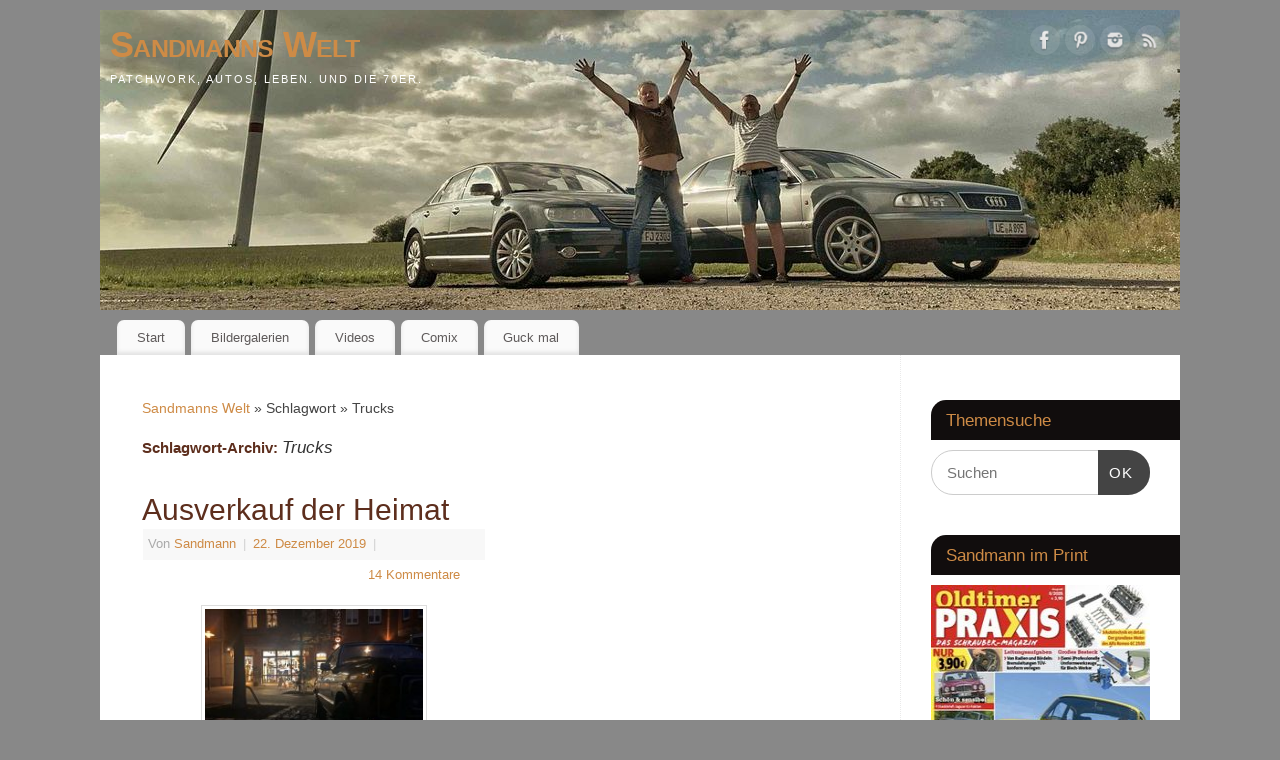

--- FILE ---
content_type: text/html; charset=UTF-8
request_url: https://www.sandmanns-welt.de/tag/trucks/
body_size: 17225
content:
<!DOCTYPE html>
<html lang="de">
<head>
<meta http-equiv="Content-Type" content="text/html; charset=UTF-8" />
<meta name="viewport" content="width=device-width, user-scalable=yes, initial-scale=1.0, minimum-scale=1.0, maximum-scale=3.0">
<link rel="profile" href="https://gmpg.org/xfn/11" />
<link rel="pingback" href="https://www.sandmanns-welt.de/xmlrpc.php" />
<meta name='robots' content='index, follow, max-image-preview:large, max-snippet:-1, max-video-preview:-1' />

	<!-- This site is optimized with the Yoast SEO plugin v26.5 - https://yoast.com/wordpress/plugins/seo/ -->
	<title>Trucks Archive - Sandmanns Welt</title>
	<link rel="canonical" href="https://www.sandmanns-welt.de/tag/trucks/" />
	<meta property="og:locale" content="de_DE" />
	<meta property="og:type" content="article" />
	<meta property="og:title" content="Trucks Archive - Sandmanns Welt" />
	<meta property="og:url" content="https://www.sandmanns-welt.de/tag/trucks/" />
	<meta property="og:site_name" content="Sandmanns Welt" />
	<meta name="twitter:card" content="summary_large_image" />
	<script type="application/ld+json" class="yoast-schema-graph">{"@context":"https://schema.org","@graph":[{"@type":"CollectionPage","@id":"https://www.sandmanns-welt.de/tag/trucks/","url":"https://www.sandmanns-welt.de/tag/trucks/","name":"Trucks Archive - Sandmanns Welt","isPartOf":{"@id":"https://www.sandmanns-welt.de/#website"},"primaryImageOfPage":{"@id":"https://www.sandmanns-welt.de/tag/trucks/#primaryimage"},"image":{"@id":"https://www.sandmanns-welt.de/tag/trucks/#primaryimage"},"thumbnailUrl":"https://www.sandmanns-welt.de/wp-content/uploads/2019/12/Heimatshopping_01.jpg","breadcrumb":{"@id":"https://www.sandmanns-welt.de/tag/trucks/#breadcrumb"},"inLanguage":"de"},{"@type":"ImageObject","inLanguage":"de","@id":"https://www.sandmanns-welt.de/tag/trucks/#primaryimage","url":"https://www.sandmanns-welt.de/wp-content/uploads/2019/12/Heimatshopping_01.jpg","contentUrl":"https://www.sandmanns-welt.de/wp-content/uploads/2019/12/Heimatshopping_01.jpg","width":1400,"height":929,"caption":"Am Ende ist alles Musik"},{"@type":"BreadcrumbList","@id":"https://www.sandmanns-welt.de/tag/trucks/#breadcrumb","itemListElement":[{"@type":"ListItem","position":1,"name":"Startseite","item":"https://www.sandmanns-welt.de/"},{"@type":"ListItem","position":2,"name":"Trucks"}]},{"@type":"WebSite","@id":"https://www.sandmanns-welt.de/#website","url":"https://www.sandmanns-welt.de/","name":"Sandmanns Welt","description":"Patchwork, Autos, Leben. Und die 70er.","potentialAction":[{"@type":"SearchAction","target":{"@type":"EntryPoint","urlTemplate":"https://www.sandmanns-welt.de/?s={search_term_string}"},"query-input":{"@type":"PropertyValueSpecification","valueRequired":true,"valueName":"search_term_string"}}],"inLanguage":"de"}]}</script>
	<!-- / Yoast SEO plugin. -->


<link rel="alternate" type="application/rss+xml" title="Sandmanns Welt &raquo; Feed" href="https://www.sandmanns-welt.de/feed/" />
<link rel="alternate" type="application/rss+xml" title="Sandmanns Welt &raquo; Kommentar-Feed" href="https://www.sandmanns-welt.de/comments/feed/" />
<link rel="alternate" type="application/rss+xml" title="Sandmanns Welt &raquo; Trucks Schlagwort-Feed" href="https://www.sandmanns-welt.de/tag/trucks/feed/" />
		<!-- This site uses the Google Analytics by ExactMetrics plugin v8.10.1 - Using Analytics tracking - https://www.exactmetrics.com/ -->
							<script src="//www.googletagmanager.com/gtag/js?id=G-94RPBXND4B"  data-cfasync="false" data-wpfc-render="false" type="text/javascript" async></script>
			<script data-cfasync="false" data-wpfc-render="false" type="text/javascript">
				var em_version = '8.10.1';
				var em_track_user = true;
				var em_no_track_reason = '';
								var ExactMetricsDefaultLocations = {"page_location":"https:\/\/www.sandmanns-welt.de\/tag\/trucks\/"};
								if ( typeof ExactMetricsPrivacyGuardFilter === 'function' ) {
					var ExactMetricsLocations = (typeof ExactMetricsExcludeQuery === 'object') ? ExactMetricsPrivacyGuardFilter( ExactMetricsExcludeQuery ) : ExactMetricsPrivacyGuardFilter( ExactMetricsDefaultLocations );
				} else {
					var ExactMetricsLocations = (typeof ExactMetricsExcludeQuery === 'object') ? ExactMetricsExcludeQuery : ExactMetricsDefaultLocations;
				}

								var disableStrs = [
										'ga-disable-G-94RPBXND4B',
									];

				/* Function to detect opted out users */
				function __gtagTrackerIsOptedOut() {
					for (var index = 0; index < disableStrs.length; index++) {
						if (document.cookie.indexOf(disableStrs[index] + '=true') > -1) {
							return true;
						}
					}

					return false;
				}

				/* Disable tracking if the opt-out cookie exists. */
				if (__gtagTrackerIsOptedOut()) {
					for (var index = 0; index < disableStrs.length; index++) {
						window[disableStrs[index]] = true;
					}
				}

				/* Opt-out function */
				function __gtagTrackerOptout() {
					for (var index = 0; index < disableStrs.length; index++) {
						document.cookie = disableStrs[index] + '=true; expires=Thu, 31 Dec 2099 23:59:59 UTC; path=/';
						window[disableStrs[index]] = true;
					}
				}

				if ('undefined' === typeof gaOptout) {
					function gaOptout() {
						__gtagTrackerOptout();
					}
				}
								window.dataLayer = window.dataLayer || [];

				window.ExactMetricsDualTracker = {
					helpers: {},
					trackers: {},
				};
				if (em_track_user) {
					function __gtagDataLayer() {
						dataLayer.push(arguments);
					}

					function __gtagTracker(type, name, parameters) {
						if (!parameters) {
							parameters = {};
						}

						if (parameters.send_to) {
							__gtagDataLayer.apply(null, arguments);
							return;
						}

						if (type === 'event') {
														parameters.send_to = exactmetrics_frontend.v4_id;
							var hookName = name;
							if (typeof parameters['event_category'] !== 'undefined') {
								hookName = parameters['event_category'] + ':' + name;
							}

							if (typeof ExactMetricsDualTracker.trackers[hookName] !== 'undefined') {
								ExactMetricsDualTracker.trackers[hookName](parameters);
							} else {
								__gtagDataLayer('event', name, parameters);
							}
							
						} else {
							__gtagDataLayer.apply(null, arguments);
						}
					}

					__gtagTracker('js', new Date());
					__gtagTracker('set', {
						'developer_id.dNDMyYj': true,
											});
					if ( ExactMetricsLocations.page_location ) {
						__gtagTracker('set', ExactMetricsLocations);
					}
										__gtagTracker('config', 'G-94RPBXND4B', {"forceSSL":"true","link_attribution":"true"} );
										window.gtag = __gtagTracker;										(function () {
						/* https://developers.google.com/analytics/devguides/collection/analyticsjs/ */
						/* ga and __gaTracker compatibility shim. */
						var noopfn = function () {
							return null;
						};
						var newtracker = function () {
							return new Tracker();
						};
						var Tracker = function () {
							return null;
						};
						var p = Tracker.prototype;
						p.get = noopfn;
						p.set = noopfn;
						p.send = function () {
							var args = Array.prototype.slice.call(arguments);
							args.unshift('send');
							__gaTracker.apply(null, args);
						};
						var __gaTracker = function () {
							var len = arguments.length;
							if (len === 0) {
								return;
							}
							var f = arguments[len - 1];
							if (typeof f !== 'object' || f === null || typeof f.hitCallback !== 'function') {
								if ('send' === arguments[0]) {
									var hitConverted, hitObject = false, action;
									if ('event' === arguments[1]) {
										if ('undefined' !== typeof arguments[3]) {
											hitObject = {
												'eventAction': arguments[3],
												'eventCategory': arguments[2],
												'eventLabel': arguments[4],
												'value': arguments[5] ? arguments[5] : 1,
											}
										}
									}
									if ('pageview' === arguments[1]) {
										if ('undefined' !== typeof arguments[2]) {
											hitObject = {
												'eventAction': 'page_view',
												'page_path': arguments[2],
											}
										}
									}
									if (typeof arguments[2] === 'object') {
										hitObject = arguments[2];
									}
									if (typeof arguments[5] === 'object') {
										Object.assign(hitObject, arguments[5]);
									}
									if ('undefined' !== typeof arguments[1].hitType) {
										hitObject = arguments[1];
										if ('pageview' === hitObject.hitType) {
											hitObject.eventAction = 'page_view';
										}
									}
									if (hitObject) {
										action = 'timing' === arguments[1].hitType ? 'timing_complete' : hitObject.eventAction;
										hitConverted = mapArgs(hitObject);
										__gtagTracker('event', action, hitConverted);
									}
								}
								return;
							}

							function mapArgs(args) {
								var arg, hit = {};
								var gaMap = {
									'eventCategory': 'event_category',
									'eventAction': 'event_action',
									'eventLabel': 'event_label',
									'eventValue': 'event_value',
									'nonInteraction': 'non_interaction',
									'timingCategory': 'event_category',
									'timingVar': 'name',
									'timingValue': 'value',
									'timingLabel': 'event_label',
									'page': 'page_path',
									'location': 'page_location',
									'title': 'page_title',
									'referrer' : 'page_referrer',
								};
								for (arg in args) {
																		if (!(!args.hasOwnProperty(arg) || !gaMap.hasOwnProperty(arg))) {
										hit[gaMap[arg]] = args[arg];
									} else {
										hit[arg] = args[arg];
									}
								}
								return hit;
							}

							try {
								f.hitCallback();
							} catch (ex) {
							}
						};
						__gaTracker.create = newtracker;
						__gaTracker.getByName = newtracker;
						__gaTracker.getAll = function () {
							return [];
						};
						__gaTracker.remove = noopfn;
						__gaTracker.loaded = true;
						window['__gaTracker'] = __gaTracker;
					})();
									} else {
										console.log("");
					(function () {
						function __gtagTracker() {
							return null;
						}

						window['__gtagTracker'] = __gtagTracker;
						window['gtag'] = __gtagTracker;
					})();
									}
			</script>
							<!-- / Google Analytics by ExactMetrics -->
		<style id='wp-img-auto-sizes-contain-inline-css' type='text/css'>
img:is([sizes=auto i],[sizes^="auto," i]){contain-intrinsic-size:3000px 1500px}
/*# sourceURL=wp-img-auto-sizes-contain-inline-css */
</style>
<link rel='stylesheet' id='sbi_styles-css' href='https://www.sandmanns-welt.de/wp-content/plugins/instagram-feed/css/sbi-styles.min.css?ver=6.10.0' type='text/css' media='all' />
<style id='wp-emoji-styles-inline-css' type='text/css'>

	img.wp-smiley, img.emoji {
		display: inline !important;
		border: none !important;
		box-shadow: none !important;
		height: 1em !important;
		width: 1em !important;
		margin: 0 0.07em !important;
		vertical-align: -0.1em !important;
		background: none !important;
		padding: 0 !important;
	}
/*# sourceURL=wp-emoji-styles-inline-css */
</style>
<style id='wp-block-library-inline-css' type='text/css'>
:root{--wp-block-synced-color:#7a00df;--wp-block-synced-color--rgb:122,0,223;--wp-bound-block-color:var(--wp-block-synced-color);--wp-editor-canvas-background:#ddd;--wp-admin-theme-color:#007cba;--wp-admin-theme-color--rgb:0,124,186;--wp-admin-theme-color-darker-10:#006ba1;--wp-admin-theme-color-darker-10--rgb:0,107,160.5;--wp-admin-theme-color-darker-20:#005a87;--wp-admin-theme-color-darker-20--rgb:0,90,135;--wp-admin-border-width-focus:2px}@media (min-resolution:192dpi){:root{--wp-admin-border-width-focus:1.5px}}.wp-element-button{cursor:pointer}:root .has-very-light-gray-background-color{background-color:#eee}:root .has-very-dark-gray-background-color{background-color:#313131}:root .has-very-light-gray-color{color:#eee}:root .has-very-dark-gray-color{color:#313131}:root .has-vivid-green-cyan-to-vivid-cyan-blue-gradient-background{background:linear-gradient(135deg,#00d084,#0693e3)}:root .has-purple-crush-gradient-background{background:linear-gradient(135deg,#34e2e4,#4721fb 50%,#ab1dfe)}:root .has-hazy-dawn-gradient-background{background:linear-gradient(135deg,#faaca8,#dad0ec)}:root .has-subdued-olive-gradient-background{background:linear-gradient(135deg,#fafae1,#67a671)}:root .has-atomic-cream-gradient-background{background:linear-gradient(135deg,#fdd79a,#004a59)}:root .has-nightshade-gradient-background{background:linear-gradient(135deg,#330968,#31cdcf)}:root .has-midnight-gradient-background{background:linear-gradient(135deg,#020381,#2874fc)}:root{--wp--preset--font-size--normal:16px;--wp--preset--font-size--huge:42px}.has-regular-font-size{font-size:1em}.has-larger-font-size{font-size:2.625em}.has-normal-font-size{font-size:var(--wp--preset--font-size--normal)}.has-huge-font-size{font-size:var(--wp--preset--font-size--huge)}.has-text-align-center{text-align:center}.has-text-align-left{text-align:left}.has-text-align-right{text-align:right}.has-fit-text{white-space:nowrap!important}#end-resizable-editor-section{display:none}.aligncenter{clear:both}.items-justified-left{justify-content:flex-start}.items-justified-center{justify-content:center}.items-justified-right{justify-content:flex-end}.items-justified-space-between{justify-content:space-between}.screen-reader-text{border:0;clip-path:inset(50%);height:1px;margin:-1px;overflow:hidden;padding:0;position:absolute;width:1px;word-wrap:normal!important}.screen-reader-text:focus{background-color:#ddd;clip-path:none;color:#444;display:block;font-size:1em;height:auto;left:5px;line-height:normal;padding:15px 23px 14px;text-decoration:none;top:5px;width:auto;z-index:100000}html :where(.has-border-color){border-style:solid}html :where([style*=border-top-color]){border-top-style:solid}html :where([style*=border-right-color]){border-right-style:solid}html :where([style*=border-bottom-color]){border-bottom-style:solid}html :where([style*=border-left-color]){border-left-style:solid}html :where([style*=border-width]){border-style:solid}html :where([style*=border-top-width]){border-top-style:solid}html :where([style*=border-right-width]){border-right-style:solid}html :where([style*=border-bottom-width]){border-bottom-style:solid}html :where([style*=border-left-width]){border-left-style:solid}html :where(img[class*=wp-image-]){height:auto;max-width:100%}:where(figure){margin:0 0 1em}html :where(.is-position-sticky){--wp-admin--admin-bar--position-offset:var(--wp-admin--admin-bar--height,0px)}@media screen and (max-width:600px){html :where(.is-position-sticky){--wp-admin--admin-bar--position-offset:0px}}

/*# sourceURL=wp-block-library-inline-css */
</style><style id='global-styles-inline-css' type='text/css'>
:root{--wp--preset--aspect-ratio--square: 1;--wp--preset--aspect-ratio--4-3: 4/3;--wp--preset--aspect-ratio--3-4: 3/4;--wp--preset--aspect-ratio--3-2: 3/2;--wp--preset--aspect-ratio--2-3: 2/3;--wp--preset--aspect-ratio--16-9: 16/9;--wp--preset--aspect-ratio--9-16: 9/16;--wp--preset--color--black: #000000;--wp--preset--color--cyan-bluish-gray: #abb8c3;--wp--preset--color--white: #ffffff;--wp--preset--color--pale-pink: #f78da7;--wp--preset--color--vivid-red: #cf2e2e;--wp--preset--color--luminous-vivid-orange: #ff6900;--wp--preset--color--luminous-vivid-amber: #fcb900;--wp--preset--color--light-green-cyan: #7bdcb5;--wp--preset--color--vivid-green-cyan: #00d084;--wp--preset--color--pale-cyan-blue: #8ed1fc;--wp--preset--color--vivid-cyan-blue: #0693e3;--wp--preset--color--vivid-purple: #9b51e0;--wp--preset--gradient--vivid-cyan-blue-to-vivid-purple: linear-gradient(135deg,rgb(6,147,227) 0%,rgb(155,81,224) 100%);--wp--preset--gradient--light-green-cyan-to-vivid-green-cyan: linear-gradient(135deg,rgb(122,220,180) 0%,rgb(0,208,130) 100%);--wp--preset--gradient--luminous-vivid-amber-to-luminous-vivid-orange: linear-gradient(135deg,rgb(252,185,0) 0%,rgb(255,105,0) 100%);--wp--preset--gradient--luminous-vivid-orange-to-vivid-red: linear-gradient(135deg,rgb(255,105,0) 0%,rgb(207,46,46) 100%);--wp--preset--gradient--very-light-gray-to-cyan-bluish-gray: linear-gradient(135deg,rgb(238,238,238) 0%,rgb(169,184,195) 100%);--wp--preset--gradient--cool-to-warm-spectrum: linear-gradient(135deg,rgb(74,234,220) 0%,rgb(151,120,209) 20%,rgb(207,42,186) 40%,rgb(238,44,130) 60%,rgb(251,105,98) 80%,rgb(254,248,76) 100%);--wp--preset--gradient--blush-light-purple: linear-gradient(135deg,rgb(255,206,236) 0%,rgb(152,150,240) 100%);--wp--preset--gradient--blush-bordeaux: linear-gradient(135deg,rgb(254,205,165) 0%,rgb(254,45,45) 50%,rgb(107,0,62) 100%);--wp--preset--gradient--luminous-dusk: linear-gradient(135deg,rgb(255,203,112) 0%,rgb(199,81,192) 50%,rgb(65,88,208) 100%);--wp--preset--gradient--pale-ocean: linear-gradient(135deg,rgb(255,245,203) 0%,rgb(182,227,212) 50%,rgb(51,167,181) 100%);--wp--preset--gradient--electric-grass: linear-gradient(135deg,rgb(202,248,128) 0%,rgb(113,206,126) 100%);--wp--preset--gradient--midnight: linear-gradient(135deg,rgb(2,3,129) 0%,rgb(40,116,252) 100%);--wp--preset--font-size--small: 13px;--wp--preset--font-size--medium: 20px;--wp--preset--font-size--large: 36px;--wp--preset--font-size--x-large: 42px;--wp--preset--spacing--20: 0.44rem;--wp--preset--spacing--30: 0.67rem;--wp--preset--spacing--40: 1rem;--wp--preset--spacing--50: 1.5rem;--wp--preset--spacing--60: 2.25rem;--wp--preset--spacing--70: 3.38rem;--wp--preset--spacing--80: 5.06rem;--wp--preset--shadow--natural: 6px 6px 9px rgba(0, 0, 0, 0.2);--wp--preset--shadow--deep: 12px 12px 50px rgba(0, 0, 0, 0.4);--wp--preset--shadow--sharp: 6px 6px 0px rgba(0, 0, 0, 0.2);--wp--preset--shadow--outlined: 6px 6px 0px -3px rgb(255, 255, 255), 6px 6px rgb(0, 0, 0);--wp--preset--shadow--crisp: 6px 6px 0px rgb(0, 0, 0);}:where(.is-layout-flex){gap: 0.5em;}:where(.is-layout-grid){gap: 0.5em;}body .is-layout-flex{display: flex;}.is-layout-flex{flex-wrap: wrap;align-items: center;}.is-layout-flex > :is(*, div){margin: 0;}body .is-layout-grid{display: grid;}.is-layout-grid > :is(*, div){margin: 0;}:where(.wp-block-columns.is-layout-flex){gap: 2em;}:where(.wp-block-columns.is-layout-grid){gap: 2em;}:where(.wp-block-post-template.is-layout-flex){gap: 1.25em;}:where(.wp-block-post-template.is-layout-grid){gap: 1.25em;}.has-black-color{color: var(--wp--preset--color--black) !important;}.has-cyan-bluish-gray-color{color: var(--wp--preset--color--cyan-bluish-gray) !important;}.has-white-color{color: var(--wp--preset--color--white) !important;}.has-pale-pink-color{color: var(--wp--preset--color--pale-pink) !important;}.has-vivid-red-color{color: var(--wp--preset--color--vivid-red) !important;}.has-luminous-vivid-orange-color{color: var(--wp--preset--color--luminous-vivid-orange) !important;}.has-luminous-vivid-amber-color{color: var(--wp--preset--color--luminous-vivid-amber) !important;}.has-light-green-cyan-color{color: var(--wp--preset--color--light-green-cyan) !important;}.has-vivid-green-cyan-color{color: var(--wp--preset--color--vivid-green-cyan) !important;}.has-pale-cyan-blue-color{color: var(--wp--preset--color--pale-cyan-blue) !important;}.has-vivid-cyan-blue-color{color: var(--wp--preset--color--vivid-cyan-blue) !important;}.has-vivid-purple-color{color: var(--wp--preset--color--vivid-purple) !important;}.has-black-background-color{background-color: var(--wp--preset--color--black) !important;}.has-cyan-bluish-gray-background-color{background-color: var(--wp--preset--color--cyan-bluish-gray) !important;}.has-white-background-color{background-color: var(--wp--preset--color--white) !important;}.has-pale-pink-background-color{background-color: var(--wp--preset--color--pale-pink) !important;}.has-vivid-red-background-color{background-color: var(--wp--preset--color--vivid-red) !important;}.has-luminous-vivid-orange-background-color{background-color: var(--wp--preset--color--luminous-vivid-orange) !important;}.has-luminous-vivid-amber-background-color{background-color: var(--wp--preset--color--luminous-vivid-amber) !important;}.has-light-green-cyan-background-color{background-color: var(--wp--preset--color--light-green-cyan) !important;}.has-vivid-green-cyan-background-color{background-color: var(--wp--preset--color--vivid-green-cyan) !important;}.has-pale-cyan-blue-background-color{background-color: var(--wp--preset--color--pale-cyan-blue) !important;}.has-vivid-cyan-blue-background-color{background-color: var(--wp--preset--color--vivid-cyan-blue) !important;}.has-vivid-purple-background-color{background-color: var(--wp--preset--color--vivid-purple) !important;}.has-black-border-color{border-color: var(--wp--preset--color--black) !important;}.has-cyan-bluish-gray-border-color{border-color: var(--wp--preset--color--cyan-bluish-gray) !important;}.has-white-border-color{border-color: var(--wp--preset--color--white) !important;}.has-pale-pink-border-color{border-color: var(--wp--preset--color--pale-pink) !important;}.has-vivid-red-border-color{border-color: var(--wp--preset--color--vivid-red) !important;}.has-luminous-vivid-orange-border-color{border-color: var(--wp--preset--color--luminous-vivid-orange) !important;}.has-luminous-vivid-amber-border-color{border-color: var(--wp--preset--color--luminous-vivid-amber) !important;}.has-light-green-cyan-border-color{border-color: var(--wp--preset--color--light-green-cyan) !important;}.has-vivid-green-cyan-border-color{border-color: var(--wp--preset--color--vivid-green-cyan) !important;}.has-pale-cyan-blue-border-color{border-color: var(--wp--preset--color--pale-cyan-blue) !important;}.has-vivid-cyan-blue-border-color{border-color: var(--wp--preset--color--vivid-cyan-blue) !important;}.has-vivid-purple-border-color{border-color: var(--wp--preset--color--vivid-purple) !important;}.has-vivid-cyan-blue-to-vivid-purple-gradient-background{background: var(--wp--preset--gradient--vivid-cyan-blue-to-vivid-purple) !important;}.has-light-green-cyan-to-vivid-green-cyan-gradient-background{background: var(--wp--preset--gradient--light-green-cyan-to-vivid-green-cyan) !important;}.has-luminous-vivid-amber-to-luminous-vivid-orange-gradient-background{background: var(--wp--preset--gradient--luminous-vivid-amber-to-luminous-vivid-orange) !important;}.has-luminous-vivid-orange-to-vivid-red-gradient-background{background: var(--wp--preset--gradient--luminous-vivid-orange-to-vivid-red) !important;}.has-very-light-gray-to-cyan-bluish-gray-gradient-background{background: var(--wp--preset--gradient--very-light-gray-to-cyan-bluish-gray) !important;}.has-cool-to-warm-spectrum-gradient-background{background: var(--wp--preset--gradient--cool-to-warm-spectrum) !important;}.has-blush-light-purple-gradient-background{background: var(--wp--preset--gradient--blush-light-purple) !important;}.has-blush-bordeaux-gradient-background{background: var(--wp--preset--gradient--blush-bordeaux) !important;}.has-luminous-dusk-gradient-background{background: var(--wp--preset--gradient--luminous-dusk) !important;}.has-pale-ocean-gradient-background{background: var(--wp--preset--gradient--pale-ocean) !important;}.has-electric-grass-gradient-background{background: var(--wp--preset--gradient--electric-grass) !important;}.has-midnight-gradient-background{background: var(--wp--preset--gradient--midnight) !important;}.has-small-font-size{font-size: var(--wp--preset--font-size--small) !important;}.has-medium-font-size{font-size: var(--wp--preset--font-size--medium) !important;}.has-large-font-size{font-size: var(--wp--preset--font-size--large) !important;}.has-x-large-font-size{font-size: var(--wp--preset--font-size--x-large) !important;}
/*# sourceURL=global-styles-inline-css */
</style>

<style id='classic-theme-styles-inline-css' type='text/css'>
/*! This file is auto-generated */
.wp-block-button__link{color:#fff;background-color:#32373c;border-radius:9999px;box-shadow:none;text-decoration:none;padding:calc(.667em + 2px) calc(1.333em + 2px);font-size:1.125em}.wp-block-file__button{background:#32373c;color:#fff;text-decoration:none}
/*# sourceURL=/wp-includes/css/classic-themes.min.css */
</style>
<link rel='stylesheet' id='cptch_stylesheet-css' href='https://www.sandmanns-welt.de/wp-content/plugins/captcha/css/front_end_style.css?ver=4.4.5' type='text/css' media='all' />
<link rel='stylesheet' id='dashicons-css' href='https://www.sandmanns-welt.de/wp-includes/css/dashicons.min.css?ver=32e590fbf2a3ad7a52167c60ce72bac3' type='text/css' media='all' />
<link rel='stylesheet' id='cptch_desktop_style-css' href='https://www.sandmanns-welt.de/wp-content/plugins/captcha/css/desktop_style.css?ver=4.4.5' type='text/css' media='all' />
<link rel='stylesheet' id='crp-style-masonry-css' href='https://www.sandmanns-welt.de/wp-content/plugins/contextual-related-posts/css/masonry.min.css?ver=4.1.0' type='text/css' media='all' />
<link rel='stylesheet' id='mantra-style-css' href='https://www.sandmanns-welt.de/wp-content/themes/mantra/style.css?ver=3.3.3' type='text/css' media='all' />
<style id='mantra-style-inline-css' type='text/css'>
 #wrapper { max-width: 1080px; } #content { width: 100%; max-width:800px; max-width: calc( 100% - 280px ); } #primary, #secondary { width:280px; } #primary .widget-title, #secondary .widget-title { margin-right: -2em; text-align: left; } html { font-size:14px; } body, input, textarea {font-family:Segoe UI, Arial, sans-serif; } #content h1.entry-title a, #content h2.entry-title a, #content h1.entry-title, #content h2.entry-title, #front-text1 h2, #front-text2 h2 {font-family:Segoe UI, Arial, sans-serif; } .widget-area {font-family:Helvetica, sans-serif; } .entry-content h1, .entry-content h2, .entry-content h3, .entry-content h4, .entry-content h5, .entry-content h6 {font-family:Georgia, Times New Roman, Times, serif; } .nocomments, .nocomments2 {display:none;} #header-container > div { margin-top:10px; } #header-container > div { margin-left:10px; } body { background-color:#888888 !important; } #header { background-color:#888888; } #footer { background-color:#222222; } #footer2 { background-color:#171717; } #site-title span a { color:#ce8b46; } #site-description { color:#FFFFFF; } #content, .column-text, #front-text3, #front-text4 { color:#444444 ;} .widget-area a:link, .widget-area a:visited, a:link, a:visited ,#searchform #s:hover, #container #s:hover, #access a:hover, #wp-calendar tbody td a, #site-info a, #site-copyright a, #access li:hover > a, #access ul ul:hover > a { color:#ce8b46; } a:hover, .entry-meta a:hover, .entry-utility a:hover, .widget-area a:hover { color:#12a7ff; } #content .entry-title a, #content .entry-title, #content h1, #content h2, #content h3, #content h4, #content h5, #content h6 { color:#5d2e1d; } #content .entry-title a:hover { color:#000000; } .widget-title { background-color:#110d0d; } .widget-title { color:#ce8b46; } #content article.post{ float:left; width:48%; margin-right:4%; } #content article.sticky { padding: 0; } #content article.sticky > * {margin:2%;} #content article:nth-of-type(2n) {clear: right; margin-right: 0;} #footer-widget-area .widget-title { color:#af6f2c; } #footer-widget-area a { color:#af6f2c; } #footer-widget-area a:hover { color:#888888; } body .wp-caption { background-image:url(https://www.sandmanns-welt.de/wp-content/themes/mantra/resources/images/pins/Pin2.png); } .widget-area ul ul li { background-image: url(https://www.sandmanns-welt.de/wp-content/themes/mantra/resources/images/bullets/square_dark.png); background-position: left calc(2em / 2 - 4px); } .entry-meta span.bl_categ, .entry-meta2 span.bl_categ { display:none; } .entry-utility span.bl_posted, .entry-meta2 span.bl_tagg,.entry-meta3 span.bl_tagg { display:none; } .entry-content p:not(:last-child), .entry-content ul, .entry-summary ul, .entry-content ol, .entry-summary ol { margin-bottom:1.5em;} .entry-meta .entry-time { display:none; } #branding { height:300px ;} 
#site-info { display:none; !important; }
/*# sourceURL=mantra-style-inline-css */
</style>
<link rel='stylesheet' id='mantra-mobile-css' href='https://www.sandmanns-welt.de/wp-content/themes/mantra/resources/css/style-mobile.css?ver=3.3.3' type='text/css' media='all' />
<link rel='stylesheet' id='recent-posts-widget-with-thumbnails-public-style-css' href='https://www.sandmanns-welt.de/wp-content/plugins/recent-posts-widget-with-thumbnails/public.css?ver=7.1.1' type='text/css' media='all' />
<link rel='stylesheet' id='upw_theme_standard-css' href='https://www.sandmanns-welt.de/wp-content/plugins/ultimate-posts-widget/css/upw-theme-standard.min.css?ver=32e590fbf2a3ad7a52167c60ce72bac3' type='text/css' media='all' />
<link rel='stylesheet' id='slb_core-css' href='https://www.sandmanns-welt.de/wp-content/plugins/simple-lightbox/client/css/app.css?ver=2.9.4' type='text/css' media='all' />
<script type="text/javascript" src="https://www.sandmanns-welt.de/wp-content/plugins/google-analytics-dashboard-for-wp/assets/js/frontend-gtag.min.js?ver=8.10.1" id="exactmetrics-frontend-script-js" async="async" data-wp-strategy="async"></script>
<script data-cfasync="false" data-wpfc-render="false" type="text/javascript" id='exactmetrics-frontend-script-js-extra'>/* <![CDATA[ */
var exactmetrics_frontend = {"js_events_tracking":"true","download_extensions":"zip,mp3,mpeg,pdf,docx,pptx,xlsx,rar","inbound_paths":"[{\"path\":\"\\\/go\\\/\",\"label\":\"affiliate\"},{\"path\":\"\\\/recommend\\\/\",\"label\":\"affiliate\"}]","home_url":"https:\/\/www.sandmanns-welt.de","hash_tracking":"false","v4_id":"G-94RPBXND4B"};/* ]]> */
</script>
<script type="text/javascript" src="https://www.sandmanns-welt.de/wp-includes/js/jquery/jquery.min.js?ver=3.7.1" id="jquery-core-js"></script>
<script type="text/javascript" src="https://www.sandmanns-welt.de/wp-includes/js/jquery/jquery-migrate.min.js?ver=3.4.1" id="jquery-migrate-js"></script>
<script type="text/javascript" id="mantra-frontend-js-extra">
/* <![CDATA[ */
var mantra_options = {"responsive":"1","image_class":"imageOne","equalize_sidebars":"0"};
//# sourceURL=mantra-frontend-js-extra
/* ]]> */
</script>
<script type="text/javascript" src="https://www.sandmanns-welt.de/wp-content/themes/mantra/resources/js/frontend.js?ver=3.3.3" id="mantra-frontend-js"></script>
<link rel="https://api.w.org/" href="https://www.sandmanns-welt.de/wp-json/" /><link rel="alternate" title="JSON" type="application/json" href="https://www.sandmanns-welt.de/wp-json/wp/v2/tags/3739" /><link rel="EditURI" type="application/rsd+xml" title="RSD" href="https://www.sandmanns-welt.de/xmlrpc.php?rsd" />

		<!-- GA Google Analytics @ https://m0n.co/ga -->
		<script>
			(function(i,s,o,g,r,a,m){i['GoogleAnalyticsObject']=r;i[r]=i[r]||function(){
			(i[r].q=i[r].q||[]).push(arguments)},i[r].l=1*new Date();a=s.createElement(o),
			m=s.getElementsByTagName(o)[0];a.async=1;a.src=g;m.parentNode.insertBefore(a,m)
			})(window,document,'script','https://www.google-analytics.com/analytics.js','ga');
			ga('create', 'UA-42537710-1', 'auto');
			ga('send', 'pageview');
		</script>

	<!--[if lte IE 8]> <style type="text/css" media="screen"> #access ul li, .edit-link a , #footer-widget-area .widget-title, .entry-meta,.entry-meta .comments-link, .short-button-light, .short-button-dark ,.short-button-color ,blockquote { position:relative; behavior: url(https://www.sandmanns-welt.de/wp-content/themes/mantra/resources/js/PIE/PIE.php); } #access ul ul { -pie-box-shadow:0px 5px 5px #999; } #access ul li.current_page_item, #access ul li.current-menu-item , #access ul li ,#access ul ul ,#access ul ul li, .commentlist li.comment ,.commentlist .avatar, .nivo-caption, .theme-default .nivoSlider { behavior: url(https://www.sandmanns-welt.de/wp-content/themes/mantra/resources/js/PIE/PIE.php); } </style> <![endif]-->
<!-- Meta Pixel Code -->
<script type='text/javascript'>
!function(f,b,e,v,n,t,s){if(f.fbq)return;n=f.fbq=function(){n.callMethod?
n.callMethod.apply(n,arguments):n.queue.push(arguments)};if(!f._fbq)f._fbq=n;
n.push=n;n.loaded=!0;n.version='2.0';n.queue=[];t=b.createElement(e);t.async=!0;
t.src=v;s=b.getElementsByTagName(e)[0];s.parentNode.insertBefore(t,s)}(window,
document,'script','https://connect.facebook.net/en_US/fbevents.js?v=next');
</script>
<!-- End Meta Pixel Code -->

      <script type='text/javascript'>
        var url = window.location.origin + '?ob=open-bridge';
        fbq('set', 'openbridge', '799559184472315', url);
      </script>
    <script type='text/javascript'>fbq('init', '799559184472315', {}, {
    "agent": "wordpress-6.9-4.0.0"
})</script><script type='text/javascript'>
    fbq('track', 'PageView', []);
  </script>
<!-- Meta Pixel Code -->
<noscript>
<img height="1" width="1" style="display:none" alt="fbpx"
src="https://www.facebook.com/tr?id=799559184472315&ev=PageView&noscript=1" />
</noscript>
<!-- End Meta Pixel Code -->
<style type="text/css" id="custom-background-css">
body.custom-background { background-color: #111111; }
</style>
	<!--[if lt IE 9]>
	<script>
	document.createElement('header');
	document.createElement('nav');
	document.createElement('section');
	document.createElement('article');
	document.createElement('aside');
	document.createElement('footer');
	document.createElement('hgroup');
	</script>
	<![endif]--> </head>
<body data-rsssl=1 class="archive tag tag-trucks tag-3739 custom-background wp-theme-mantra mantra-image-one mantra-caption-light-gray mantra-hratio-0 mantra-sidebar-right mantra-magazine-layout mantra-menu-left">
	    <div id="toTop"><i class="crycon-back2top"></i> </div>
		
<div id="wrapper" class="hfeed">


<header id="header">

		<div id="masthead">

			<div id="branding" role="banner" >

				<img id="bg_image" alt="Sandmanns Welt" title="Sandmanns Welt" src="https://www.sandmanns-welt.de/wp-content/uploads/2025/07/Phaeton-und-A8-02.jpg" />
	<div id="header-container">

				<div>
				<div id="site-title">
					<span> <a href="https://www.sandmanns-welt.de/" title="Sandmanns Welt" rel="home">Sandmanns Welt</a> </span>
				</div>
				<div id="site-description" >Patchwork, Autos, Leben. Und die 70er.</div>
			</div> 	<div class="socials" id="sheader">
	
			<a target="_blank" rel="nofollow" href="http://www.facebook.com/SandmannsWelt" class="socialicons social-Facebook" title="Facebook">
				<img alt="Facebook" src="https://www.sandmanns-welt.de/wp-content/themes/mantra/resources/images/socials/Facebook.png" />
			</a>
            
			<a target="_blank" rel="nofollow" href="http://pinterest.com/jenstanz/" class="socialicons social-Pinterest" title="Pinterest">
				<img alt="Pinterest" src="https://www.sandmanns-welt.de/wp-content/themes/mantra/resources/images/socials/Pinterest.png" />
			</a>
            
			<a target="_blank" rel="nofollow" href="http://instagram.com/classic_car_stories" class="socialicons social-Instagram" title="Instagram">
				<img alt="Instagram" src="https://www.sandmanns-welt.de/wp-content/themes/mantra/resources/images/socials/Instagram.png" />
			</a>
            
			<a target="_blank" rel="nofollow" href="https://www.sandmanns-welt.de/feed" class="socialicons social-RSS" title="RSS">
				<img alt="RSS" src="https://www.sandmanns-welt.de/wp-content/themes/mantra/resources/images/socials/RSS.png" />
			</a>
            	</div>
		</div> <!-- #header-container -->
					<div style="clear:both;"></div>

			</div><!-- #branding -->

            <a id="nav-toggle"><span>&nbsp; Menü</span></a>
			<nav id="access" class="jssafe" role="navigation">

					<div class="skip-link screen-reader-text"><a href="#content" title="Zum Inhalt springen">Zum Inhalt springen</a></div>
	<div id="prime_nav" class="menu"><ul>
<li ><a href="https://www.sandmanns-welt.de/">Start</a></li><li class="page_item page-item-63 page_item_has_children"><a href="https://www.sandmanns-welt.de/bildergalerien/">Bildergalerien</a>
<ul class='children'>
	<li class="page_item page-item-6684"><a href="https://www.sandmanns-welt.de/bildergalerien/berlins-bunte-klotze/">Berlin, Hansaviertel, kantig klotzig und bunt</a></li>
	<li class="page_item page-item-391"><a href="https://www.sandmanns-welt.de/bildergalerien/prora-der-koloss-von-rugen/">Der Koloss von Rügen</a></li>
	<li class="page_item page-item-115"><a href="https://www.sandmanns-welt.de/bildergalerien/der-wald-der-telefonzellen/">Der Wald der Telefonzellen</a></li>
	<li class="page_item page-item-344"><a href="https://www.sandmanns-welt.de/bildergalerien/die-welt-und-der-audi-v8/">Die Welt und der Audi V8</a></li>
	<li class="page_item page-item-152"><a href="https://www.sandmanns-welt.de/bildergalerien/reise-in-die-70er/">Reise in die 70er</a></li>
</ul>
</li>
<li class="page_item page-item-76 page_item_has_children"><a href="https://www.sandmanns-welt.de/videos/">Videos</a>
<ul class='children'>
	<li class="page_item page-item-289"><a href="https://www.sandmanns-welt.de/videos/die-zeit-des-taunus/">Die Zeit des Taunus&#8230;</a></li>
	<li class="page_item page-item-283"><a href="https://www.sandmanns-welt.de/videos/ford-granada-coupe-von-1975/">Ford Granada Coupé 1975</a></li>
	<li class="page_item page-item-293"><a href="https://www.sandmanns-welt.de/videos/komm-mit-in-den-kasi/">Komm mit in den KaSi</a></li>
</ul>
</li>
<li class="page_item page-item-4981 page_item_has_children"><a href="https://www.sandmanns-welt.de/fuller-und-filzstift/">Comix</a>
<ul class='children'>
	<li class="page_item page-item-5557 page_item_has_children"><a href="https://www.sandmanns-welt.de/fuller-und-filzstift/grundwehrdienst/">Grundwehrdienst</a>
	<ul class='children'>
		<li class="page_item page-item-5562"><a href="https://www.sandmanns-welt.de/fuller-und-filzstift/grundwehrdienst/die-erste-woche/">Kapitel 01 – Die Ankunft</a></li>
		<li class="page_item page-item-5642"><a href="https://www.sandmanns-welt.de/fuller-und-filzstift/grundwehrdienst/kapitel-03-neue-tone/">Kapitel 02 &#8211; Instbeginn</a></li>
		<li class="page_item page-item-5819"><a href="https://www.sandmanns-welt.de/fuller-und-filzstift/grundwehrdienst/kapitel-05-vorgesetzte/">Kapitel 03 &#8211; Uniformen</a></li>
		<li class="page_item page-item-6016"><a href="https://www.sandmanns-welt.de/fuller-und-filzstift/grundwehrdienst/kapitel-06-mil-zug/">Kapitel 04 – Mil – Zug</a></li>
		<li class="page_item page-item-6080"><a href="https://www.sandmanns-welt.de/fuller-und-filzstift/grundwehrdienst/kapitel-08-die-versetzung/">Kapitel 05 – Versetzung</a></li>
	</ul>
</li>
	<li class="page_item page-item-4996"><a href="https://www.sandmanns-welt.de/fuller-und-filzstift/autowelten/">Autowelten</a></li>
	<li class="page_item page-item-5016"><a href="https://www.sandmanns-welt.de/fuller-und-filzstift/montag-morgen/">Montag Morgen</a></li>
	<li class="page_item page-item-5153"><a href="https://www.sandmanns-welt.de/fuller-und-filzstift/physikalauer/">Physikalauer</a></li>
	<li class="page_item page-item-4991"><a href="https://www.sandmanns-welt.de/fuller-und-filzstift/dieter/">Dieter &#038; andere…</a></li>
	<li class="page_item page-item-5250"><a href="https://www.sandmanns-welt.de/fuller-und-filzstift/rollende-rache/">Rollende Rache</a></li>
</ul>
</li>
<li class="page_item page-item-2428 page_item_has_children"><a href="https://www.sandmanns-welt.de/echt-brauchbare-seiten-2/">Guck mal</a>
<ul class='children'>
	<li class="page_item page-item-14544"><a href="https://www.sandmanns-welt.de/echt-brauchbare-seiten-2/datenschutzerklaerung/">Datenschutzerklärung</a></li>
	<li class="page_item page-item-387"><a href="https://www.sandmanns-welt.de/echt-brauchbare-seiten-2/impressum/">Impressum</a></li>
</ul>
</li>
</ul></div>

			</nav><!-- #access -->

		</div><!-- #masthead -->

	<div style="clear:both;"> </div>

</header><!-- #header -->
<div id="main" class="main">
	<div  id="forbottom" >
		
		<div style="clear:both;"> </div>

		
		<section id="container">

			<div id="content" role="main">
			<div class="breadcrumbs"><a href="https://www.sandmanns-welt.de">Sandmanns Welt</a> &raquo; Schlagwort &raquo; Trucks</div>
			
				<header class="page-header">
					<h1 class="page-title">Schlagwort-Archiv: <span>Trucks</span></h1>

									</header>

				
								
					
	<article id="post-20988" class="post-20988 post type-post status-publish format-standard has-post-thumbnail hentry category-knudsen-taunus-coupe category-leben-und-so category-retro-fotokiste tag-ford-taunus tag-ford-taunus-coupe tag-freightliner tag-hoeber tag-kindheit tag-olzn-brauerei tag-trucks tag-uelzen tag-weihnachten">
		<header class="entry-header">	
			<h2 class="entry-title">
				<a href="https://www.sandmanns-welt.de/ausverkauf-der-heimat/" title="Permalink zu Ausverkauf der Heimat" rel="bookmark">
					Ausverkauf der Heimat				</a>
			</h2>
						<div class="entry-meta">
				 <span class="author vcard" > Von  <a class="url fn n" rel="author" href="https://www.sandmanns-welt.de/author/sandmann/" title="Alle Beiträge von Sandmann anzeigen">Sandmann</a> <span class="bl_sep">|</span></span>  <time class="onDate date published" datetime="2019-12-22T22:25:28+01:00"> <a href="https://www.sandmanns-welt.de/ausverkauf-der-heimat/" title="22:25" rel="bookmark"><span class="entry-date">22. Dezember 2019</span> <span class="entry-time"> - 22:25</span></a> </time><span class="bl_sep">|</span><time class="updated"  datetime="2019-12-22T22:29:43+01:00">22. Dezember 2019</time> <span class="bl_categ"> <a href="https://www.sandmanns-welt.de/category/knudsen-taunus-coupe/" rel="tag">Knudsen Taunus Coupé</a>, <a href="https://www.sandmanns-welt.de/category/leben-und-so/" rel="tag">Leben und so...</a>, <a href="https://www.sandmanns-welt.de/category/retro-fotokiste/" rel="tag">Vergangene Verse</a> </span>  							<div class="comments-link">
				<a href="https://www.sandmanns-welt.de/ausverkauf-der-heimat/#comments">14 Kommentare</a>			</div>
						</div><!-- .entry-meta -->
			
		
		</header><!-- .entry-header -->
						
												<div class="entry-summary">
						<a class="post-thumbnail-link" href="https://www.sandmanns-welt.de/ausverkauf-der-heimat/" title="Ausverkauf der Heimat"><img width="226" height="150" src="https://www.sandmanns-welt.de/wp-content/uploads/2019/12/Heimatshopping_01-226x150.jpg" class="aligncenter post-thumbnail wp-post-image" alt="" decoding="async" srcset="https://www.sandmanns-welt.de/wp-content/uploads/2019/12/Heimatshopping_01-226x150.jpg 226w, https://www.sandmanns-welt.de/wp-content/uploads/2019/12/Heimatshopping_01-640x425.jpg 640w, https://www.sandmanns-welt.de/wp-content/uploads/2019/12/Heimatshopping_01-800x531.jpg 800w, https://www.sandmanns-welt.de/wp-content/uploads/2019/12/Heimatshopping_01-768x510.jpg 768w, https://www.sandmanns-welt.de/wp-content/uploads/2019/12/Heimatshopping_01-150x100.jpg 150w, https://www.sandmanns-welt.de/wp-content/uploads/2019/12/Heimatshopping_01.jpg 1400w" sizes="(max-width: 226px) 100vw, 226px" /></a>						<p>Von der Tradition des Einkaufens. <a class="continue-reading-link" href="https://www.sandmanns-welt.de/ausverkauf-der-heimat/">&#8230; ich will das weiterlesen! <span class="meta-nav">&rarr; </span></a></p>
						</div><!-- .entry-summary -->
									
				<footer class="entry-meta2">
		<span class="bl_tagg">Tagged <a href="https://www.sandmanns-welt.de/tag/ford-taunus/" rel="tag">Ford Taunus</a>, <a href="https://www.sandmanns-welt.de/tag/ford-taunus-coupe/" rel="tag">Ford Taunus Coupé</a>, <a href="https://www.sandmanns-welt.de/tag/freightliner/" rel="tag">Freightliner</a>, <a href="https://www.sandmanns-welt.de/tag/hoeber/" rel="tag">Höber</a>, <a href="https://www.sandmanns-welt.de/tag/kindheit/" rel="tag">Kindheit</a>, <a href="https://www.sandmanns-welt.de/tag/olzn-brauerei/" rel="tag">Olzn Brauerei</a>, <a href="https://www.sandmanns-welt.de/tag/trucks/" rel="tag">Trucks</a>, <a href="https://www.sandmanns-welt.de/tag/uelzen/" rel="tag">Uelzen</a>, <a href="https://www.sandmanns-welt.de/tag/weihnachten/" rel="tag">Weihnachten</a></span>
 									</footer><!-- #entry-meta -->

	</article><!-- #post-20988 -->
	
	

				
				
			
						</div><!-- #content -->
			<div id="primary" class="widget-area" role="complementary">

		
		
			<ul class="xoxo">
							</ul>

			<ul class="xoxo">
				<li id="search-2" class="widget-container widget_search"><h3 class="widget-title">Themensuche</h3><form method="get" id="searchform" action="https://www.sandmanns-welt.de/">
	<label>
		<span class="screen-reader-text">Suchbegriff:</span>
		<input type="search" class="s" placeholder="Suchen" value="" name="s" />
	</label>
	<button type="submit" class="searchsubmit"><span class="screen-reader-text">Suchen</span>OK</button>
</form>
</li><li id="widget_sp_image-6" class="widget-container widget_sp_image"><h3 class="widget-title">Sandmann im Print</h3><a href="https://shop.oldtimer-markt.de/de/oldtimer-praxis-8-2025-gedruckte-ausgabe" target="_blank" class="widget_sp_image-image-link" title="Einzelhefte"><img width="240" height="340" alt="Sandmann im Print" class="attachment-full" style="max-width: 100%;" srcset="https://www.sandmanns-welt.de/wp-content/uploads/2025/07/OTP_0825_Titel.jpg 240w, https://www.sandmanns-welt.de/wp-content/uploads/2025/07/OTP_0825_Titel-106x150.jpg 106w" sizes="(max-width: 240px) 100vw, 240px" src="https://www.sandmanns-welt.de/wp-content/uploads/2025/07/OTP_0825_Titel.jpg" /></a><div class="widget_sp_image-description" ><p>Oldtimer PRAXIS 08/2025:<br />
Mein Citroen XM TCT Pallas</p>
</div></li><li id="widget_sp_image-2" class="widget-container widget_sp_image"><h3 class="widget-title">Sandmann bei Hiscox:</h3><a href="https://www.hiscox.de/classic-cars-blog/vw-phaeton-individual/" target="_blank" class="widget_sp_image-image-link" title="VW Phaeton"><img width="240" height="148" alt="Sandmann bei Hiscox:" class="attachment-full aligncenter" style="max-width: 100%;" srcset="https://www.sandmanns-welt.de/wp-content/uploads/2025/05/hiscox-phaeton.jpg 240w, https://www.sandmanns-welt.de/wp-content/uploads/2025/05/hiscox-phaeton-150x93.jpg 150w" sizes="(max-width: 240px) 100vw, 240px" src="https://www.sandmanns-welt.de/wp-content/uploads/2025/05/hiscox-phaeton.jpg" /></a><div class="widget_sp_image-description" ><p>VW Phaeton 3.0 TDI Individual</p>
</div></li><li id="widget_sp_image-4" class="widget-container widget_sp_image"><h3 class="widget-title">Yoga und Entspannung in Kiel</h3><a href="https://www.ayumotion.de/" target="_blank" class="widget_sp_image-image-link" title="Entspannung in Kiel"><img width="240" height="121" alt="Yoga und Entspannung in Kiel" class="attachment-full" style="max-width: 100%;" srcset="https://www.sandmanns-welt.de/wp-content/uploads/2025/07/ayumotion.jpg 240w, https://www.sandmanns-welt.de/wp-content/uploads/2025/07/ayumotion-150x76.jpg 150w" sizes="(max-width: 240px) 100vw, 240px" src="https://www.sandmanns-welt.de/wp-content/uploads/2025/07/ayumotion.jpg" /></a><div class="widget_sp_image-description" ><p>Hier könnt ihr bei Khania Kurse zur Entspannung buchen.</p>
</div></li><li id="widget_sp_image-5" class="widget-container widget_sp_image"><h3 class="widget-title">Schrauben und fahren</h3><a href="https://www.motointegrator.de/blog/jens-tanz-sandmann/" target="_blank" class="widget_sp_image-image-link" title="Auto Fun Facts"><img width="240" height="170" alt="Schrauben und fahren" class="attachment-full" style="max-width: 100%;" srcset="https://www.sandmanns-welt.de/wp-content/uploads/2022/08/schrauben.jpg 240w, https://www.sandmanns-welt.de/wp-content/uploads/2022/08/schrauben-150x106.jpg 150w, https://www.sandmanns-welt.de/wp-content/uploads/2022/08/schrauben-212x150.jpg 212w" sizes="(max-width: 240px) 100vw, 240px" src="https://www.sandmanns-welt.de/wp-content/uploads/2022/08/schrauben.jpg" /></a><div class="widget_sp_image-description" ><p>Meine gesammelten Schraubergeschichten und Youngtimer-Tests</p>
</div></li><li id="recent-comments-2" class="widget-container widget_recent_comments"><h3 class="widget-title">Neueste Kommentare</h3><ul id="recentcomments"><li class="recentcomments"><span class="comment-author-link">Superfoods</span> bei <a href="https://www.sandmanns-welt.de/wege-zum-himmel/#comment-31106">Wege zum Himmel</a></li><li class="recentcomments"><span class="comment-author-link"><a href="http://www.heart-and-heavy.de" class="url" rel="ugc external nofollow">Sascha Jungmann</a></span> bei <a href="https://www.sandmanns-welt.de/ueber-sinn-und-unsinn/#comment-31060">Über Sinn und Unsinn</a></li><li class="recentcomments"><span class="comment-author-link">Bronx</span> bei <a href="https://www.sandmanns-welt.de/ueber-sinn-und-unsinn/#comment-31058">Über Sinn und Unsinn</a></li><li class="recentcomments"><span class="comment-author-link"><a href="https://www.sandmanns-welt.de" class="url" rel="ugc">Sandmann</a></span> bei <a href="https://www.sandmanns-welt.de/ueber-sinn-und-unsinn/#comment-31056">Über Sinn und Unsinn</a></li><li class="recentcomments"><span class="comment-author-link"><a href="https://www.sandmanns-welt.de" class="url" rel="ugc">Sandmann</a></span> bei <a href="https://www.sandmanns-welt.de/ueber-sinn-und-unsinn/#comment-31055">Über Sinn und Unsinn</a></li><li class="recentcomments"><span class="comment-author-link"><a href="https://www.sandmanns-welt.de" class="url" rel="ugc">Sandmann</a></span> bei <a href="https://www.sandmanns-welt.de/ueber-sinn-und-unsinn/#comment-31054">Über Sinn und Unsinn</a></li><li class="recentcomments"><span class="comment-author-link">Ingo</span> bei <a href="https://www.sandmanns-welt.de/ueber-sinn-und-unsinn/#comment-31053">Über Sinn und Unsinn</a></li><li class="recentcomments"><span class="comment-author-link">Sascha</span> bei <a href="https://www.sandmanns-welt.de/ueber-sinn-und-unsinn/#comment-31051">Über Sinn und Unsinn</a></li><li class="recentcomments"><span class="comment-author-link">Bronx</span> bei <a href="https://www.sandmanns-welt.de/ueber-sinn-und-unsinn/#comment-31050">Über Sinn und Unsinn</a></li><li class="recentcomments"><span class="comment-author-link"><a href="https://www.sandmanns-welt.de" class="url" rel="ugc">Sandmann</a></span> bei <a href="https://www.sandmanns-welt.de/ueber-sinn-und-unsinn/#comment-31049">Über Sinn und Unsinn</a></li></ul></li><li id="widget_sp_image-3" class="widget-container widget_sp_image"><h3 class="widget-title">Knipex Storytelling</h3><a href="https://blog.knipex.com/de/de-blog/hebelgesetz" target="_blank" class="widget_sp_image-image-link" title="Hebelgesetz"><img width="240" height="168" alt="Knipex Storytelling" class="attachment-full" style="max-width: 100%;" srcset="https://www.sandmanns-welt.de/wp-content/uploads/2024/10/Knipex_Hebelgesetze.jpg 240w, https://www.sandmanns-welt.de/wp-content/uploads/2024/10/Knipex_Hebelgesetze-150x105.jpg 150w, https://www.sandmanns-welt.de/wp-content/uploads/2024/10/Knipex_Hebelgesetze-214x150.jpg 214w" sizes="(max-width: 240px) 100vw, 240px" src="https://www.sandmanns-welt.de/wp-content/uploads/2024/10/Knipex_Hebelgesetze.jpg" /></a><div class="widget_sp_image-description" ><p>Sandmann erklärt die Hebelgesetze</p>
</div></li><li id="sticky-posts-2" class="widget-container widget_ultimate_posts"><h3 class="widget-title">Stöbert mal hier:</h3>

<div class="upw-posts hfeed">

  
      
        
        <article class="post-12821 post type-post status-publish format-standard has-post-thumbnail hentry category-allgemein tag-bot tag-cam tag-captcha tag-login tag-rechenaufgabe tag-sex tag-spam">

          <header>

                          <div class="entry-image">
                <a href="https://www.sandmanns-welt.de/spam-mich-voll/" rel="bookmark">
                  <a class="post-thumbnail-link" href="https://www.sandmanns-welt.de/spam-mich-voll/" title="Spam mich voll?"><img width="240" height="190" src="https://www.sandmanns-welt.de/wp-content/uploads/2013/07/Login-240x190.jpg" class="attachment-thumbnail size-thumbnail wp-post-image" alt="Rechnen, ja bitte" decoding="async" loading="lazy" /></a>                </a>
              </div>
            
                          <h4 class="entry-title">
                <a href="https://www.sandmanns-welt.de/spam-mich-voll/" rel="bookmark">
                  Spam mich voll?                </a>
              </h4>
            
            
          </header>

          
          <footer>

            
            
            
          </footer>

        </article>

      
        
        <article class="post-16633 post type-post status-publish format-standard has-post-thumbnail hentry category-allgemein category-von-0-auf-audi-100 category-daenische-dinge category-reise-reise tag-blaabjerg tag-duene tag-henne-strand tag-kaffeemaschine tag-kaffeevollautomat tag-saeco-moltio tag-thyge-de-tygeson tag-treppen tag-von-den-blauen-bergen-kommen-wir">

          <header>

                          <div class="entry-image">
                <a href="https://www.sandmanns-welt.de/berge-in-daenemark/" rel="bookmark">
                  <a class="post-thumbnail-link" href="https://www.sandmanns-welt.de/berge-in-daenemark/" title="Berge in Dänemark?"><img width="240" height="190" src="https://www.sandmanns-welt.de/wp-content/uploads/2015/06/DSC_9942-240x190.jpg" class="attachment-thumbnail size-thumbnail wp-post-image" alt="Wo eine Düne ist, ist auch ein Weg" decoding="async" loading="lazy" /></a>                </a>
              </div>
            
                          <h4 class="entry-title">
                <a href="https://www.sandmanns-welt.de/berge-in-daenemark/" rel="bookmark">
                  Berge in Dänemark?                </a>
              </h4>
            
            
          </header>

          
          <footer>

            
            
            
          </footer>

        </article>

      
        
        <article class="post-16713 post type-post status-publish format-standard has-post-thumbnail hentry category-mercedes-benz category-retro-fotokiste tag-a21 tag-alte-b404 tag-ausbau tag-autobahn tag-b-404 tag-b404 tag-baustelle tag-bundesstrasse-404 tag-hamburg tag-kiel tag-nordoel tag-tankstelle">

          <header>

                          <div class="entry-image">
                <a href="https://www.sandmanns-welt.de/leb-wohl-b404/" rel="bookmark">
                  <a class="post-thumbnail-link" href="https://www.sandmanns-welt.de/leb-wohl-b404/" title="Leb&#039; wohl, B404"><img width="240" height="190" src="https://www.sandmanns-welt.de/wp-content/uploads/2015/06/b404_01-240x190.jpg" class="attachment-thumbnail size-thumbnail wp-post-image" alt="Zwischen Tag und Traum" decoding="async" loading="lazy" /></a>                </a>
              </div>
            
                          <h4 class="entry-title">
                <a href="https://www.sandmanns-welt.de/leb-wohl-b404/" rel="bookmark">
                  Leb&#8216; wohl, B404                </a>
              </h4>
            
            
          </header>

          
          <footer>

            
            
            
          </footer>

        </article>

      
        
        <article class="post-1641 post type-post status-publish format-standard has-post-thumbnail hentry category-die-welt-im-audi-v8 category-reise-reise tag-audi-v8 tag-autos tag-manner tag-mannerfreundschaft tag-michi tag-sandmann tag-schweiz">

          <header>

                          <div class="entry-image">
                <a href="https://www.sandmanns-welt.de/mannerfreundschaften-und-autos/" rel="bookmark">
                  <a class="post-thumbnail-link" href="https://www.sandmanns-welt.de/mannerfreundschaften-und-autos/" title="Männerfreundschaften und Autos"><img width="240" height="190" src="https://www.sandmanns-welt.de/wp-content/uploads/2010/09/michi01-240x190.jpg" class="attachment-thumbnail size-thumbnail wp-post-image" alt="Flugzeugtourismus in Kloten" decoding="async" loading="lazy" /></a>                </a>
              </div>
            
                          <h4 class="entry-title">
                <a href="https://www.sandmanns-welt.de/mannerfreundschaften-und-autos/" rel="bookmark">
                  Männerfreundschaften und Autos                </a>
              </h4>
            
            
          </header>

          
          <footer>

            
            
            
          </footer>

        </article>

      
        
        <article class="post-14501 post type-post status-publish format-standard has-post-thumbnail hentry category-automobile-fremdgange category-leben-und-so tag-cadillac tag-deville tag-hindenburgufer tag-kiel tag-party tag-prosecco tag-tanz-in-den-mai tag-taxi">

          <header>

                          <div class="entry-image">
                <a href="https://www.sandmanns-welt.de/prosecco-cadillac/" rel="bookmark">
                  <a class="post-thumbnail-link" href="https://www.sandmanns-welt.de/prosecco-cadillac/" title="Prosecco Cadillac"><img width="240" height="190" src="https://www.sandmanns-welt.de/wp-content/uploads/2014/05/IMG_7503a1-640x3831-240x190.jpg" class="attachment-thumbnail size-thumbnail wp-post-image" alt="" decoding="async" loading="lazy" /></a>                </a>
              </div>
            
                          <h4 class="entry-title">
                <a href="https://www.sandmanns-welt.de/prosecco-cadillac/" rel="bookmark">
                  Prosecco Cadillac                </a>
              </h4>
            
            
          </header>

          
          <footer>

            
            
            
          </footer>

        </article>

      
        
        <article class="post-19669 post type-post status-publish format-standard has-post-thumbnail hentry category-knudsen-taunus-coupe category-und-sonst-noch-so tag-emotionen tag-fahrverhalten tag-fitnessarmband tag-ford-taunus-coupe tag-shell tag-shell-app tag-shell-drives-you tag-wearable">

          <header>

                          <div class="entry-image">
                <a href="https://www.sandmanns-welt.de/drives-you-crazy/" rel="bookmark">
                  <a class="post-thumbnail-link" href="https://www.sandmanns-welt.de/drives-you-crazy/" title="Drives you... crazy?"><img width="240" height="190" src="https://www.sandmanns-welt.de/wp-content/uploads/2018/02/DSC1131-240x190.jpg" class="attachment-thumbnail size-thumbnail wp-post-image" alt="Denn - auf die Entspannung kommt es an." decoding="async" loading="lazy" /></a>                </a>
              </div>
            
                          <h4 class="entry-title">
                <a href="https://www.sandmanns-welt.de/drives-you-crazy/" rel="bookmark">
                  Drives you&#8230; crazy?                </a>
              </h4>
            
            
          </header>

          
          <footer>

            
            
            
          </footer>

        </article>

      
        
        <article class="post-14973 post type-post status-publish format-standard has-post-thumbnail hentry category-reise-reise tag-avantgarde tag-daimler tag-eiffelturm tag-la-famille-leroc tag-m-leroc tag-mme-leroc tag-paris tag-s210 tag-mercedes-benz tag-t-modell tag-vieraugengesicht tag-w210">

          <header>

                          <div class="entry-image">
                <a href="https://www.sandmanns-welt.de/mit-einem-%e2%99%ab-ta-xi-nach/" rel="bookmark">
                  <a class="post-thumbnail-link" href="https://www.sandmanns-welt.de/mit-einem-%e2%99%ab-ta-xi-nach/" title="Mit einem ♫ Ta-xi nach..."><img width="240" height="190" src="https://www.sandmanns-welt.de/wp-content/uploads/2014/09/IMG_8710-240x190.jpg" class="attachment-thumbnail size-thumbnail wp-post-image" alt="Metro fahren. Alles andere wäre Unsinn" decoding="async" loading="lazy" /></a>                </a>
              </div>
            
                          <h4 class="entry-title">
                <a href="https://www.sandmanns-welt.de/mit-einem-%e2%99%ab-ta-xi-nach/" rel="bookmark">
                  Mit einem ♫ Ta-xi nach&#8230;                </a>
              </h4>
            
            
          </header>

          
          <footer>

            
            
            
          </footer>

        </article>

      
        
        <article class="post-7877 post type-post status-publish format-standard has-post-thumbnail hentry category-automobile-fremdgange category-mercedes-benz tag-ausbauen tag-autoverwerter tag-autoverwertung tag-kabel tag-kiel tag-sandmann tag-schrotter tag-schrottplatz tag-mercedes-benz tag-temperaturfuhler tag-thermometer tag-w124">

          <header>

                          <div class="entry-image">
                <a href="https://www.sandmanns-welt.de/abenteuerspielplatz-fur-erwachsene/" rel="bookmark">
                  <a class="post-thumbnail-link" href="https://www.sandmanns-welt.de/abenteuerspielplatz-fur-erwachsene/" title="Abenteuerspielplatz für Erwachsene!"><img width="240" height="190" src="https://www.sandmanns-welt.de/wp-content/uploads/2011/08/IMG_20110824_105209-240x190.jpg" class="attachment-thumbnail size-thumbnail wp-post-image" alt="" decoding="async" loading="lazy" /></a>                </a>
              </div>
            
                          <h4 class="entry-title">
                <a href="https://www.sandmanns-welt.de/abenteuerspielplatz-fur-erwachsene/" rel="bookmark">
                  Abenteuerspielplatz für Erwachsene!                </a>
              </h4>
            
            
          </header>

          
          <footer>

            
            
            
          </footer>

        </article>

      
  
</div>

</li><li id="categories-4" class="widget-container widget_categories"><h3 class="widget-title">Artikelarchiv</h3>
			<ul>
					<li class="cat-item cat-item-1"><a href="https://www.sandmanns-welt.de/category/allgemein/">Absurdistan</a> (87)
</li>
	<li class="cat-item cat-item-2112"><a href="https://www.sandmanns-welt.de/category/von-0-auf-audi-100/">Audi 100 LS 1977</a> (42)
</li>
	<li class="cat-item cat-item-3"><a href="https://www.sandmanns-welt.de/category/die-welt-im-audi-v8/">Audi V8 4,2 Quattro</a> (135)
</li>
	<li class="cat-item cat-item-2959"><a href="https://www.sandmanns-welt.de/category/citroen-xm-baguetterie/">Citroën XM Baguetterie</a> (50)
</li>
	<li class="cat-item cat-item-3624"><a href="https://www.sandmanns-welt.de/category/daenische-dinge/">Dänische Dinge</a> (42)
</li>
	<li class="cat-item cat-item-3476"><a href="https://www.sandmanns-welt.de/category/ford-scorpio-ii-ghia/">Ford Scorpio II Ghia</a> (23)
</li>
	<li class="cat-item cat-item-381"><a href="https://www.sandmanns-welt.de/category/automobile-fremdgange/">Fremde Federungen</a> (106)
</li>
	<li class="cat-item cat-item-3292"><a href="https://www.sandmanns-welt.de/category/granada-coupe-immerda/">Granada Coupé &#8211; immerda</a> (15)
</li>
	<li class="cat-item cat-item-4205"><a href="https://www.sandmanns-welt.de/category/kurz-zu-besuch/ingo-der-twingo/">Ingo der Twingo</a> (1)
</li>
	<li class="cat-item cat-item-4"><a href="https://www.sandmanns-welt.de/category/goldene-zeiten-im-vw-k70/">K70 &#8211; Goldene Zeiten</a> (37)
</li>
	<li class="cat-item cat-item-2198"><a href="https://www.sandmanns-welt.de/category/knudsen-taunus-coupe/">Knudsen Taunus Coupé</a> (58)
</li>
	<li class="cat-item cat-item-4192"><a href="https://www.sandmanns-welt.de/category/kurz-zu-besuch/">Kurz zu Besuch</a> (1)
</li>
	<li class="cat-item cat-item-2961"><a href="https://www.sandmanns-welt.de/category/leben-und-so/">Leben und so&#8230;</a> (60)
</li>
	<li class="cat-item cat-item-3764"><a href="https://www.sandmanns-welt.de/category/mazda-121-ei/">Mazda 121 Ei</a> (2)
</li>
	<li class="cat-item cat-item-3792"><a href="https://www.sandmanns-welt.de/category/mercedes-w-126/">Mercedes W 126</a> (10)
</li>
	<li class="cat-item cat-item-1712"><a href="https://www.sandmanns-welt.de/category/diesel-dramen/">Passat Rudolf Diesel</a> (33)
</li>
	<li class="cat-item cat-item-4223"><a href="https://www.sandmanns-welt.de/category/kurz-zu-besuch/pipo-der-tipo/">Pipo der Tipo</a> (3)
</li>
	<li class="cat-item cat-item-31"><a href="https://www.sandmanns-welt.de/category/reise-reise/">Reise Reise</a> (184)
</li>
	<li class="cat-item cat-item-1831"><a href="https://www.sandmanns-welt.de/category/traume-wagen-2/">Schicke Schlitten</a> (76)
</li>
	<li class="cat-item cat-item-3347"><a href="https://www.sandmanns-welt.de/category/schraubereien/">Schraubereien</a> (71)
</li>
	<li class="cat-item cat-item-483"><a href="https://www.sandmanns-welt.de/category/autorenpool/">Selbstlose Schreiber</a> (69)
</li>
	<li class="cat-item cat-item-862"><a href="https://www.sandmanns-welt.de/category/mercedes-benz/">Sternstunden</a> (98)
</li>
	<li class="cat-item cat-item-2960"><a href="https://www.sandmanns-welt.de/category/und-sonst-noch-so/">Und sonst noch so?</a> (35)
</li>
	<li class="cat-item cat-item-670"><a href="https://www.sandmanns-welt.de/category/retro-fotokiste/">Vergangene Verse</a> (58)
</li>
	<li class="cat-item cat-item-4286"><a href="https://www.sandmanns-welt.de/category/vw-phaeton/">VW Phaeton</a> (2)
</li>
	<li class="cat-item cat-item-4120"><a href="https://www.sandmanns-welt.de/category/zuendapp-combinette/">Zündapp Combinette</a> (6)
</li>
			</ul>

			</li>			</ul>

			
		</div><!-- #primary .widget-area -->

			</section><!-- #container -->

	<div style="clear:both;"></div>

	</div> <!-- #forbottom -->
	</div><!-- #main -->


	<footer id="footer" role="contentinfo">
		<div id="colophon">
		
			
			
		</div><!-- #colophon -->

		<div id="footer2">
		
				<div id="site-copyright">
		<a href="https://www.sandmanns-welt.de/impressum/"><img class="alignnone size-full wp-image-14541" src="https://www.sandmanns-welt.de/wp-content/uploads/WidgetBilder/impressum_klein.jpg" alt="impressum_klein" width="100" height="34" /></a> 

<a href="https://www.sandmanns-welt.de/echt-brauchbare-seiten-2/datenschutzerklaerung/"><img class="alignnone size-full wp-image-14541" src="https://www.sandmanns-welt.de/wp-content/uploads/WidgetBilder/datenschutz_klein.jpg" alt="datenschutz_klein" width="100" height="34" /></a>	</div>
	<div style="text-align:center;clear:both;padding-top:4px;" >
	<a href="https://www.sandmanns-welt.de/" title="Sandmanns Welt" rel="home">
		Sandmanns Welt</a> | Präsentiert von <a target="_blank" href="http://www.cryoutcreations.eu/mantra" title="Mantra Theme by Cryout Creations">Mantra</a> &amp; <a target="_blank" href="http://wordpress.org/"
		title="Eine semantische, persönliche Publikationsplattform">  WordPress.	</a>
</div><!-- #site-info --> 	<div class="socials" id="sfooter">
	
			<a target="_blank" rel="nofollow" href="http://www.facebook.com/SandmannsWelt" class="socialicons social-Facebook" title="Facebook">
				<img alt="Facebook" src="https://www.sandmanns-welt.de/wp-content/themes/mantra/resources/images/socials/Facebook.png" />
			</a>
            
			<a target="_blank" rel="nofollow" href="http://pinterest.com/jenstanz/" class="socialicons social-Pinterest" title="Pinterest">
				<img alt="Pinterest" src="https://www.sandmanns-welt.de/wp-content/themes/mantra/resources/images/socials/Pinterest.png" />
			</a>
            
			<a target="_blank" rel="nofollow" href="http://instagram.com/classic_car_stories" class="socialicons social-Instagram" title="Instagram">
				<img alt="Instagram" src="https://www.sandmanns-welt.de/wp-content/themes/mantra/resources/images/socials/Instagram.png" />
			</a>
            
			<a target="_blank" rel="nofollow" href="https://www.sandmanns-welt.de/feed" class="socialicons social-RSS" title="RSS">
				<img alt="RSS" src="https://www.sandmanns-welt.de/wp-content/themes/mantra/resources/images/socials/RSS.png" />
			</a>
            	</div>
				
		</div><!-- #footer2 -->

	</footer><!-- #footer -->

</div><!-- #wrapper -->

<script type="speculationrules">
{"prefetch":[{"source":"document","where":{"and":[{"href_matches":"/*"},{"not":{"href_matches":["/wp-*.php","/wp-admin/*","/wp-content/uploads/*","/wp-content/*","/wp-content/plugins/*","/wp-content/themes/mantra/*","/*\\?(.+)"]}},{"not":{"selector_matches":"a[rel~=\"nofollow\"]"}},{"not":{"selector_matches":".no-prefetch, .no-prefetch a"}}]},"eagerness":"conservative"}]}
</script>
    <!-- Meta Pixel Event Code -->
    <script type='text/javascript'>
        document.addEventListener( 'wpcf7mailsent', function( event ) {
        if( "fb_pxl_code" in event.detail.apiResponse){
          eval(event.detail.apiResponse.fb_pxl_code);
        }
      }, false );
    </script>
    <!-- End Meta Pixel Event Code -->
    <div id='fb-pxl-ajax-code'></div><!-- Instagram Feed JS -->
<script type="text/javascript">
var sbiajaxurl = "https://www.sandmanns-welt.de/wp-admin/admin-ajax.php";
</script>
<script id="wp-emoji-settings" type="application/json">
{"baseUrl":"https://s.w.org/images/core/emoji/17.0.2/72x72/","ext":".png","svgUrl":"https://s.w.org/images/core/emoji/17.0.2/svg/","svgExt":".svg","source":{"concatemoji":"https://www.sandmanns-welt.de/wp-includes/js/wp-emoji-release.min.js?ver=32e590fbf2a3ad7a52167c60ce72bac3"}}
</script>
<script type="module">
/* <![CDATA[ */
/*! This file is auto-generated */
const a=JSON.parse(document.getElementById("wp-emoji-settings").textContent),o=(window._wpemojiSettings=a,"wpEmojiSettingsSupports"),s=["flag","emoji"];function i(e){try{var t={supportTests:e,timestamp:(new Date).valueOf()};sessionStorage.setItem(o,JSON.stringify(t))}catch(e){}}function c(e,t,n){e.clearRect(0,0,e.canvas.width,e.canvas.height),e.fillText(t,0,0);t=new Uint32Array(e.getImageData(0,0,e.canvas.width,e.canvas.height).data);e.clearRect(0,0,e.canvas.width,e.canvas.height),e.fillText(n,0,0);const a=new Uint32Array(e.getImageData(0,0,e.canvas.width,e.canvas.height).data);return t.every((e,t)=>e===a[t])}function p(e,t){e.clearRect(0,0,e.canvas.width,e.canvas.height),e.fillText(t,0,0);var n=e.getImageData(16,16,1,1);for(let e=0;e<n.data.length;e++)if(0!==n.data[e])return!1;return!0}function u(e,t,n,a){switch(t){case"flag":return n(e,"\ud83c\udff3\ufe0f\u200d\u26a7\ufe0f","\ud83c\udff3\ufe0f\u200b\u26a7\ufe0f")?!1:!n(e,"\ud83c\udde8\ud83c\uddf6","\ud83c\udde8\u200b\ud83c\uddf6")&&!n(e,"\ud83c\udff4\udb40\udc67\udb40\udc62\udb40\udc65\udb40\udc6e\udb40\udc67\udb40\udc7f","\ud83c\udff4\u200b\udb40\udc67\u200b\udb40\udc62\u200b\udb40\udc65\u200b\udb40\udc6e\u200b\udb40\udc67\u200b\udb40\udc7f");case"emoji":return!a(e,"\ud83e\u1fac8")}return!1}function f(e,t,n,a){let r;const o=(r="undefined"!=typeof WorkerGlobalScope&&self instanceof WorkerGlobalScope?new OffscreenCanvas(300,150):document.createElement("canvas")).getContext("2d",{willReadFrequently:!0}),s=(o.textBaseline="top",o.font="600 32px Arial",{});return e.forEach(e=>{s[e]=t(o,e,n,a)}),s}function r(e){var t=document.createElement("script");t.src=e,t.defer=!0,document.head.appendChild(t)}a.supports={everything:!0,everythingExceptFlag:!0},new Promise(t=>{let n=function(){try{var e=JSON.parse(sessionStorage.getItem(o));if("object"==typeof e&&"number"==typeof e.timestamp&&(new Date).valueOf()<e.timestamp+604800&&"object"==typeof e.supportTests)return e.supportTests}catch(e){}return null}();if(!n){if("undefined"!=typeof Worker&&"undefined"!=typeof OffscreenCanvas&&"undefined"!=typeof URL&&URL.createObjectURL&&"undefined"!=typeof Blob)try{var e="postMessage("+f.toString()+"("+[JSON.stringify(s),u.toString(),c.toString(),p.toString()].join(",")+"));",a=new Blob([e],{type:"text/javascript"});const r=new Worker(URL.createObjectURL(a),{name:"wpTestEmojiSupports"});return void(r.onmessage=e=>{i(n=e.data),r.terminate(),t(n)})}catch(e){}i(n=f(s,u,c,p))}t(n)}).then(e=>{for(const n in e)a.supports[n]=e[n],a.supports.everything=a.supports.everything&&a.supports[n],"flag"!==n&&(a.supports.everythingExceptFlag=a.supports.everythingExceptFlag&&a.supports[n]);var t;a.supports.everythingExceptFlag=a.supports.everythingExceptFlag&&!a.supports.flag,a.supports.everything||((t=a.source||{}).concatemoji?r(t.concatemoji):t.wpemoji&&t.twemoji&&(r(t.twemoji),r(t.wpemoji)))});
//# sourceURL=https://www.sandmanns-welt.de/wp-includes/js/wp-emoji-loader.min.js
/* ]]> */
</script>
<script type="text/javascript" id="slb_context">/* <![CDATA[ */if ( !!window.jQuery ) {(function($){$(document).ready(function(){if ( !!window.SLB ) { {$.extend(SLB, {"context":["public","user_guest"]});} }})})(jQuery);}/* ]]> */</script>

</body>
</html>
